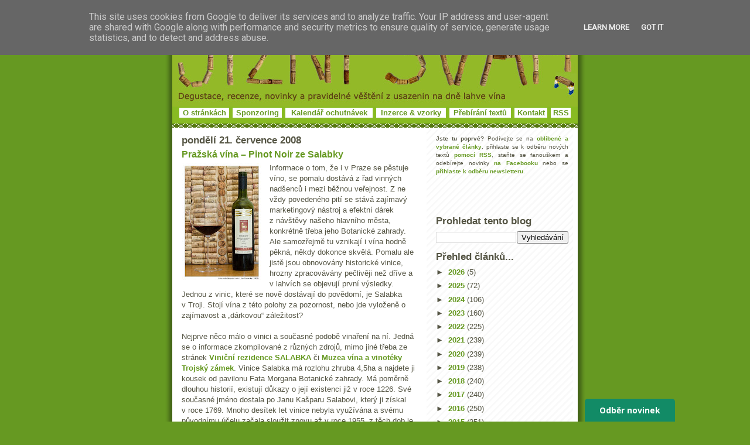

--- FILE ---
content_type: text/html; charset=utf-8
request_url: https://disqus.com/embed/comments/?base=default&f=jiznisvah&t_u=https%3A%2F%2Fwww.jizni-svah.cz%2F2008%2F07%2Fprask-vna-pinot-noir-ze-salabky.html&t_e=Pra%C5%BEsk%C3%A1%20v%C3%ADna%20%E2%80%93%20Pinot%20Noir%20ze%20Salabky&t_d=Pra%C5%BEsk%C3%A1%20v%C3%ADna%20%E2%80%93%20Pinot%20Noir%20ze%20Salabky%20%7C%20Ji%C5%BEn%C3%AD%20svah%20-%20nejen%20o%20v%C3%ADn%C4%9B&t_t=Pra%C5%BEsk%C3%A1%20v%C3%ADna%20%E2%80%93%20Pinot%20Noir%20ze%20Salabky&s_o=default
body_size: 3535
content:
<!DOCTYPE html>

<html lang="cs" dir="ltr" class="not-supported type-">

<head>
    <title>Komentáře na Disqus</title>

    
    <meta name="viewport" content="width=device-width, initial-scale=1, maximum-scale=1, user-scalable=no">
    <meta http-equiv="X-UA-Compatible" content="IE=edge"/>

    <style>
        .alert--warning {
            border-radius: 3px;
            padding: 10px 15px;
            margin-bottom: 10px;
            background-color: #FFE070;
            color: #A47703;
        }

        .alert--warning a,
        .alert--warning a:hover,
        .alert--warning strong {
            color: #A47703;
            font-weight: bold;
        }

        .alert--error p,
        .alert--warning p {
            margin-top: 5px;
            margin-bottom: 5px;
        }
        
        </style>
    
    <style>
        
        html, body {
            overflow-y: auto;
            height: 100%;
        }
        

        #error {
            display: none;
        }

        .clearfix:after {
            content: "";
            display: block;
            height: 0;
            clear: both;
            visibility: hidden;
        }

        
    </style>

</head>
<body>
    

    
    <div id="error" class="alert--error">
        <p>Disqus aplikaci se nepodařilo zobrazit. Jste-li administrátor, prosím shlédněte náš<a href="https://docs.disqus.com/help/83/"> návod co dělat při těchto potížích</a>.</p>
    </div>

    
    <script type="text/json" id="disqus-forumData">{"session":{"canModerate":false,"audienceSyncVerified":false,"canReply":true,"mustVerify":false,"recaptchaPublicKey":"6LfHFZceAAAAAIuuLSZamKv3WEAGGTgqB_E7G7f3","mustVerifyEmail":false},"forum":{"aetBannerConfirmation":null,"founder":"868361","twitterName":"jiznisvah","commentsLinkOne":"Jeden koment\u00e1\u0159","guidelines":null,"disableDisqusBrandingOnPolls":false,"commentsLinkZero":"Bez koment\u00e1\u0159\u016f","disableDisqusBranding":false,"id":"jiznisvah","createdAt":"2009-09-24T09:32:16.116639","category":"News","aetBannerEnabled":false,"aetBannerTitle":null,"raw_guidelines":null,"initialCommentCount":null,"votingType":null,"daysUnapproveNewUsers":null,"installCompleted":true,"moderatorBadgeText":"","commentPolicyText":null,"aetEnabled":false,"channel":null,"sort":1,"description":"\u003cp>O v\u00edn\u011b a u\u0161lechtil\u00fdch destil\u00e1tech. O labu\u017enick\u00fdch z\u00e1\u017eitc\u00edch, od fantastick\u00e9ho chleba s ho\u0159\u010dic\u00ed a studenou sekanou po nem\u00e9n\u011b skv\u011bl\u00e9 foie gras. O m\u00fcllerce ze sudu i Grand Cru Class\u00e9 sm\u011bsk\u00e1ch z Bordeaux. O p\u0159\u00edjemn\u00fdch str\u00e1nk\u00e1ch \u017eivota...\u003c/p>","organizationHasBadges":true,"newPolicy":true,"raw_description":"O v\u00edn\u011b a u\u0161lechtil\u00fdch destil\u00e1tech. O labu\u017enick\u00fdch z\u00e1\u017eitc\u00edch, od fantastick\u00e9ho chleba s ho\u0159\u010dic\u00ed a studenou sekanou po nem\u00e9n\u011b skv\u011bl\u00e9 foie gras. O m\u00fcllerce ze sudu i Grand Cru Class\u00e9 sm\u011bsk\u00e1ch z Bordeaux. O p\u0159\u00edjemn\u00fdch str\u00e1nk\u00e1ch \u017eivota...","customFont":null,"language":"cs","adsReviewStatus":1,"commentsPlaceholderTextEmpty":null,"daysAlive":0,"forumCategory":{"date_added":"2016-01-28T01:54:31","id":7,"name":"News"},"linkColor":null,"colorScheme":"auto","pk":"194960","commentsPlaceholderTextPopulated":null,"permissions":{},"commentPolicyLink":null,"aetBannerDescription":null,"favicon":{"permalink":"https://disqus.com/api/forums/favicons/jiznisvah.jpg","cache":"https://c.disquscdn.com/uploads/forums/19/4960/favicon.png"},"name":"Ji\u017en\u00ed svah - nejen o v\u00edn\u011b v\u00e1\u017en\u011b i nev\u00e1\u017en\u011b...","commentsLinkMultiple":"{num} koment\u00e1\u0159\u016f","settings":{"threadRatingsEnabled":false,"adsDRNativeEnabled":false,"behindClickEnabled":false,"disable3rdPartyTrackers":false,"adsVideoEnabled":false,"adsProductVideoEnabled":false,"adsPositionBottomEnabled":false,"ssoRequired":false,"contextualAiPollsEnabled":false,"unapproveLinks":false,"adsPositionRecommendationsEnabled":false,"adsEnabled":false,"adsProductLinksThumbnailsEnabled":false,"hasCustomAvatar":true,"organicDiscoveryEnabled":true,"adsProductDisplayEnabled":false,"adsProductLinksEnabled":false,"audienceSyncEnabled":false,"threadReactionsEnabled":true,"linkAffiliationEnabled":false,"adsPositionAiPollsEnabled":false,"disableSocialShare":false,"adsPositionTopEnabled":false,"adsProductStoriesEnabled":false,"sidebarEnabled":false,"adultContent":false,"allowAnonVotes":false,"gifPickerEnabled":true,"mustVerify":true,"badgesEnabled":false,"mustVerifyEmail":true,"allowAnonPost":true,"unapproveNewUsersEnabled":false,"mediaembedEnabled":true,"aiPollsEnabled":false,"userIdentityDisabled":false,"adsPositionPollEnabled":false,"discoveryLocked":false,"validateAllPosts":false,"adsSettingsLocked":false,"isVIP":false,"adsPositionInthreadEnabled":false},"organizationId":148363,"typeface":"auto","url":"http://www.jizni-svah.cz/","daysThreadAlive":0,"avatar":{"small":{"permalink":"https://disqus.com/api/forums/avatars/jiznisvah.jpg?size=32","cache":"https://c.disquscdn.com/uploads/forums/19/4960/avatar32.jpg?1469107668"},"large":{"permalink":"https://disqus.com/api/forums/avatars/jiznisvah.jpg?size=92","cache":"https://c.disquscdn.com/uploads/forums/19/4960/avatar92.jpg?1469107668"}},"signedUrl":"http://disq.us/?url=http%3A%2F%2Fwww.jizni-svah.cz%2F&key=5nfb7SEyIfKu3WeEF0Tsbw"}}</script>

    <div id="postCompatContainer"><div class="comment__wrapper"><div class="comment__name clearfix"><img class="comment__avatar" src="https://c.disquscdn.com/uploads/forums/19/4960/avatar92.jpg?1469107668" width="32" height="32" /><strong><a href="">Anonymous</a></strong> &bull; před 17 let
        </div><div class="comment__content"><p>To jsou velmi zajímavé informace, na takové ploše lze na jiných místech světa vydělat celý kapitál :-D, leč konzumovat se asi nechystám :o). A co tem česko-moravský problém s tolika odrůdami na jednom plácku, jak lze vyrábět toliko druhů a kvalitně a co réva. Zdá se mi moudré rozhodnutí panovníka, zde bude Chardonnay  a zde Pinot Noir a nic víc a kdo vysadí něco jiného, se zlou se potáže. Prostě proto, že je to tak nejlepší ale to je laický pohled, tak ho berme s rezervou :-D.  Díky za rozšířené obzory.<br>P.S. Ano to byla ta hrůza, chilské Concha y Toro bude určitě slabší :-D :-D.</p></div></div><div class="comment__wrapper"><div class="comment__name clearfix"><img class="comment__avatar" src="https://c.disquscdn.com/uploads/forums/19/4960/avatar92.jpg?1469107668" width="32" height="32" /><strong><a href="">Anonymous</a></strong> &bull; před 17 let
        </div><div class="comment__content"><p>Jenom mezi dveřna jsem mohl sosnout ten pinot a celkem souhlasím:-) Vůně lepší chuti.<br>oa</p></div></div><div class="comment__wrapper"><div class="comment__name clearfix"><img class="comment__avatar" src="https://c.disquscdn.com/uploads/forums/19/4960/avatar92.jpg?1469107668" width="32" height="32" /><strong><a href="">Anonymous</a></strong> &bull; před 17 let
        </div><div class="comment__content"><p>p.j.: já pil RR05ps: hruškový kompot, sušený banán, citrusová chuť, v dochuti možná taková ta přezrálá hrozinkovatost či lehčí barik. tři a půl hvězdičky. no a pak ten pinot noir - mně se tedy pětihvězdičkově líbil - komplexní brusinková vůně a slušná pevná strukturovaná chuť. koupil jsem ještě jeden do archivu, byť byl dost drahý, kyselina ani alkohol mne nerušily - asi jsem měl milosrdnější teplotu a skleničku :-)</p></div></div><div class="comment__wrapper"><div class="comment__name clearfix"><img class="comment__avatar" src="https://c.disquscdn.com/uploads/forums/19/4960/avatar92.jpg?1469107668" width="32" height="32" /><strong><a href="">Belcarnen</a></strong> &bull; před 17 let
        </div><div class="comment__content"><p>P.J.: zkoušel jsem dvě další skla a na chuti se to projevilo minimálně, vůně byla vždy lepší z té velké. Prostě ta kyselina tam byla strašně moc, při teplotách různých :)</p></div></div></div>


    <div id="fixed-content"></div>

    
        <script type="text/javascript">
          var embedv2assets = window.document.createElement('script');
          embedv2assets.src = 'https://c.disquscdn.com/embedv2/latest/embedv2.js';
          embedv2assets.async = true;

          window.document.body.appendChild(embedv2assets);
        </script>
    



    
</body>
</html>


--- FILE ---
content_type: text/html; charset=utf-8
request_url: https://www.google.com/recaptcha/api2/aframe
body_size: 267
content:
<!DOCTYPE HTML><html><head><meta http-equiv="content-type" content="text/html; charset=UTF-8"></head><body><script nonce="LIKyTBSmBxmm_ROrI311Tg">/** Anti-fraud and anti-abuse applications only. See google.com/recaptcha */ try{var clients={'sodar':'https://pagead2.googlesyndication.com/pagead/sodar?'};window.addEventListener("message",function(a){try{if(a.source===window.parent){var b=JSON.parse(a.data);var c=clients[b['id']];if(c){var d=document.createElement('img');d.src=c+b['params']+'&rc='+(localStorage.getItem("rc::a")?sessionStorage.getItem("rc::b"):"");window.document.body.appendChild(d);sessionStorage.setItem("rc::e",parseInt(sessionStorage.getItem("rc::e")||0)+1);localStorage.setItem("rc::h",'1768618391774');}}}catch(b){}});window.parent.postMessage("_grecaptcha_ready", "*");}catch(b){}</script></body></html>

--- FILE ---
content_type: application/javascript; charset=UTF-8
request_url: https://disqus.com/forums/jiznisvah/recent_comments_widget.js?num_items=5&hide_avatars=1&avatar_size=24&excerpt_length=150
body_size: 4067
content:


document.write(' \
<style type="text/css" media="screen">\
	 .dsq-widget ul.dsq-widget-list {\
	 padding: 0;\
	 margin: 0;\
	 text-align: left;\
	 }\
	 img.dsq-widget-avatar {\
	 width: 24px;\
	 height: 24px;\
	 border: 0px;\
	 margin: 0px;\
	 padding: 0px 3px 3px 0px;\
	 float: left;\
	 }\
	 a.dsq-widget-user {\
	 font-weight: bold;\
	 }\
	 a.dsq-widget-thread {\
	 font-weight: bold;\
	 }\
	 p.dsq-widget-meta {\
	 clear: both;\
	 font-size: 80%;\
	 padding: 0;\
	 margin: 0;\
	 }\
	 li.dsq-widget-item {\
	 margin: 15px 0;\
	 list-style-type: none;\
	 clear: both;\
	 }\
	 span.dsq-widget-clout {\
	 padding: 0 2px;\
	 background-color: #ff7300;\
	 color: #fff;\
	 }\
	 table.dsq-widget-horiz td {\
	 padding-right: 15px;\
	 }\
	 .dsq-widget-comment p {\
	 display: inline;\
	 }\
	 </style>\
	 <ul class="dsq-widget-list">\
	 <li class="dsq-widget-item">\
	 <a class="dsq-widget-user" href="https://disqus.com/by/williamvaverka/">William Vaverka</a>\
	 <span class="dsq-widget-comment"><p>Pokud se bude klučit na správných místech, nevidím v tom problém, réva patří do svahu. Nicméně se obávám, že po dotacích na klučení přijdou zase...</p></span>\
	 <p class="dsq-widget-meta"><a href="https://www.jizni-svah.cz/2025/12/z-ceho-pit-vino-smutne-zpravy-ze-sveta.html">Z čeho pít víno, smutné zprávy ze světa vína a viněta Moutonu</a>&nbsp;&middot;&nbsp;<a href="https://www.jizni-svah.cz/2025/12/z-ceho-pit-vino-smutne-zpravy-ze-sveta.html#comment-6807451199">1 month ago</a></p>\
	 </li>\
	 <li class="dsq-widget-item">\
	 <a class="dsq-widget-user" href="https://disqus.com/by/ondejmarada/">Ondřej Marada</a>\
	 <span class="dsq-widget-comment"><p>Já jako univerzální zesilovač vůně pužívám ručně foukanou Gabriel - Glas. Pak jsem zjistil, že stejnou službu udělají opět ručně foukané skleničky...</p></span>\
	 <p class="dsq-widget-meta"><a href="https://www.jizni-svah.cz/2025/12/z-ceho-pit-vino-smutne-zpravy-ze-sveta.html">Z čeho pít víno, smutné zprávy ze světa vína a viněta Moutonu</a>&nbsp;&middot;&nbsp;<a href="https://www.jizni-svah.cz/2025/12/z-ceho-pit-vino-smutne-zpravy-ze-sveta.html#comment-6807439229">1 month ago</a></p>\
	 </li>\
	 <li class="dsq-widget-item">\
	 <a class="dsq-widget-user" href="https://disqus.com/by/disqus_0XGsgCdXAq/">p.j.</a>\
	 <span class="dsq-widget-comment"><p>Pořád jsem přesvědčený, že pro titul typu world class pinot je bezpodmínečně nutná tortura sklenkou riedel sommelier burgundy grand cru, i když...</p></span>\
	 <p class="dsq-widget-meta"><a href="https://www.jizni-svah.cz/2025/12/z-ceho-pit-vino-smutne-zpravy-ze-sveta.html">Z čeho pít víno, smutné zprávy ze světa vína a viněta Moutonu</a>&nbsp;&middot;&nbsp;<a href="https://www.jizni-svah.cz/2025/12/z-ceho-pit-vino-smutne-zpravy-ze-sveta.html#comment-6805100247">1 month ago</a></p>\
	 </li>\
	 <li class="dsq-widget-item">\
	 merlot\
	 <span class="dsq-widget-comment"><p>V článku je přesně popsáno proč toto nepodnikám, víno a jídlo v restaraci, pouze doma. Problém je, že korkovou vadu nelze nijak prokázat, je to...</p></span>\
	 <p class="dsq-widget-meta"><a href="https://www.jizni-svah.cz/2025/11/o-korku-v-prestizni-restauraci.html">O korku v prestižní restauraci</a>&nbsp;&middot;&nbsp;<a href="https://www.jizni-svah.cz/2025/11/o-korku-v-prestizni-restauraci.html#comment-6794812745">2 months ago</a></p>\
	 </li>\
	 <li class="dsq-widget-item">\
	 <a class="dsq-widget-user" href="https://disqus.com/by/disqus_0XGsgCdXAq/">p.j.</a>\
	 <span class="dsq-widget-comment"><p>Historka pár let stará: Když jsem ještě dělal pro Premier, seděl jsem v Grand Cru Lodecká (který tehdy měl stejného vlastníka jako Premier) se...</p></span>\
	 <p class="dsq-widget-meta"><a href="https://www.jizni-svah.cz/2025/11/o-korku-v-prestizni-restauraci.html">O korku v prestižní restauraci</a>&nbsp;&middot;&nbsp;<a href="https://www.jizni-svah.cz/2025/11/o-korku-v-prestizni-restauraci.html#comment-6793140304">2 months ago</a></p>\
	 </li>\
	 </ul>\
');
